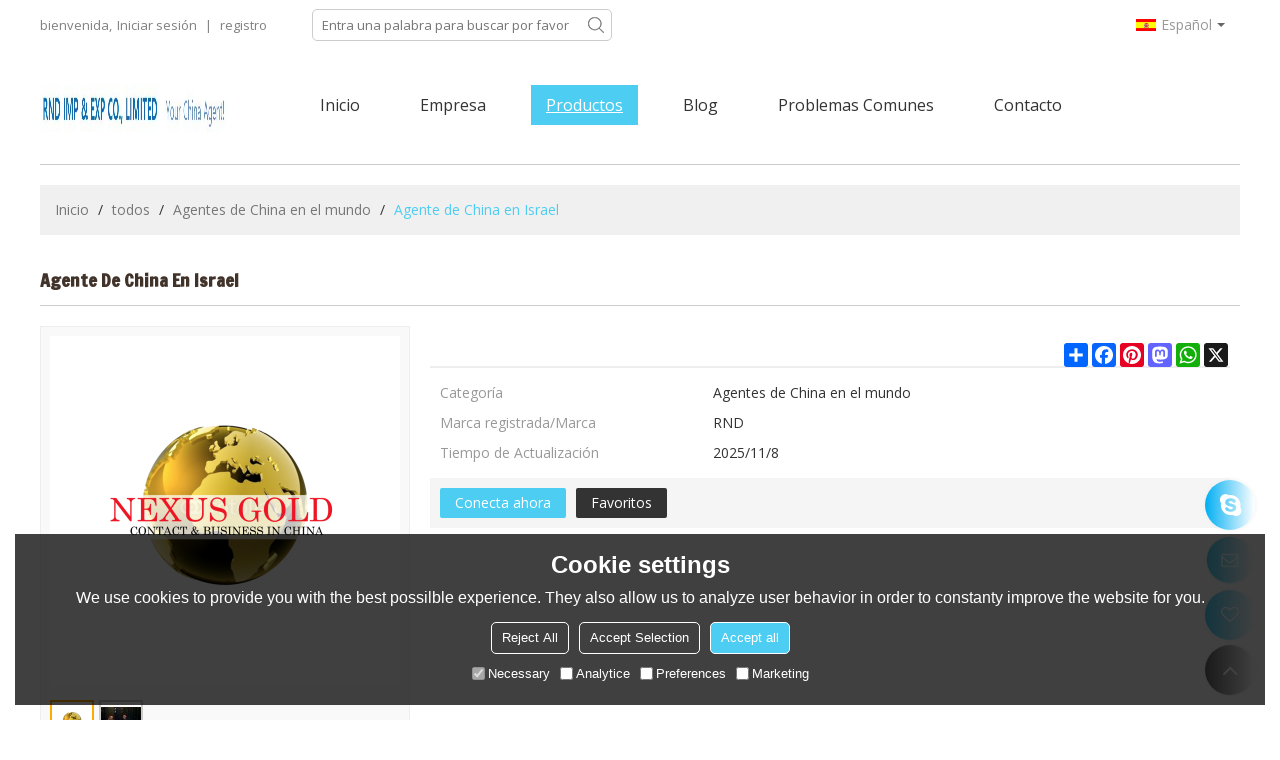

--- FILE ---
content_type: application/javascript
request_url: https://jcdn.tradew.com/mod/mod_061.min.js?w22
body_size: 1845
content:
"use strict";function _classCallCheck(n,t){if(!(n instanceof t))throw new TypeError("Cannot call a class as a function");}var _createClass=function(){function n(n,t){for(var i,r=0;r<t.length;r++)i=t[r],i.enumerable=i.enumerable||!1,i.configurable=!0,"value"in i&&(i.writable=!0),Object.defineProperty(n,i.key,i)}return function(t,i,r){return i&&n(t.prototype,i),r&&n(t,r),t}}();$(function(){var i={pc:function(n){var i;$(".magnifier,.range").remove();var l=n.thumbnailPanel.object,a=n.thumbnailImage.width,v=n.thumbnailImage.height,b=n.thumbnailImage.src,y=n.originalImage.width,p=n.originalImage.height,w=n.originalImage.src,h=a/y,c=v/p;if(h<.9&&c<.9){var f=h*a,e=c*v,o=n.magnifier.width,s=n.magnifier.height,r=n.thumbnailPanel.offsetLeft,u=n.thumbnailPanel.offsetTop,t=$('<div class="magnifier"><img src="'+w+'" /><\/div>');t.css({position:"absolute",display:"none",overflow:"hidden",background:"#f9f9f9",border:"solid 1px #f5f5f5",boxSizing:"border-box",zIndxe:1,width:o,height:s,top:u,left:r+(n.lg=="ar"?-o:o)});t.find("img").css({position:"absolute"});$("body").append(t);window.addEventListener("scroll",function(){t.css({display:"none"});i.css({display:"none"})});i=$('<div class="range"><\/div>');i.css({position:"fixed",display:"none",width:f,height:e,background:"url('[data-uri]') repeat"});l.append(i);l.mouseover(function(){t.css({display:"block"});i.css({display:"block"})}).mouseout(function(){t.css({display:"none"});i.css({display:"none"})}).mousemove(function(n){n.pageX>=r&&n.pageX<=r+o&&(n.pageX<=r+f/2?(i.css({left:r,display:"block"}),t.find("img").css({left:0,display:"block"})):n.pageX>=r+o-f/2?(i.css({left:r+o-f,display:"block"}),t.find("img").css({left:-(o-f)/h,display:"block"})):(i.css({left:n.pageX-f/2,display:"block"}),t.find("img").css({left:-(n.pageX-r-f/2)/h,display:"block"})));n.pageY>=u&&n.pageY<=u+s&&(n.pageY<=u+e/2?(i.css({top:u-$(window).scrollTop(),display:"block"}),t.find("img").css({top:0,display:"block"})):n.pageY>=u+s-e/2?(i.css({top:u+s-e-$(window).scrollTop(),display:"block"}),t.find("img").css({top:-(s-e)/c,display:"block"})):(i.css({top:n.pageY-e/2-$(window).scrollTop(),display:"block"}),t.find("img").css({top:-(n.pageY-u-e/2)/c,display:"block"})))})}}},t={init:function(){var n=new Image;n.src=$(".imgae img").attr("src");n.onload=function(){$(".imgae video").css({width:$(".imgae").outerWidth(),height:$(".imgae").outerHeight()})}}},n;t.init();window.onresize=function(){t.init()};n=function(){if($("[data-magnifier='standard']").find("img").length>0){var r=$("[data-magnifier='standard']").find("img").attr("src"),u=r.split("?"),n=u[0],t=document.createElement("img");t.src=n;t.onload=function(){var f=t.width,e=t.height,c=u[1].split(","),s,h,o,l,a;c[1]=="m_fill"&&(s=parseInt(c[3].replace("w_","")),h=parseInt(c[2].replace("h_","")),s==h?(o=f>e?e:f,f=o,e=o,n+="?x-oss-process=image/resize,m_fill,h_"+o+",w_"+o):(l=s/f,a=h/e,l>a?(f=f,e=h/l):(f=s/a,e=e),n+="?x-oss-process=image/resize,m_fill,h_"+parseInt(e)+",w_"+parseInt(f)));i.pc({thumbnailPanel:{object:$("[data-magnifier='standard']"),offsetLeft:$("[data-magnifier='standard']").offset().left,offsetTop:$("[data-magnifier='standard']").offset().top},thumbnailImage:{width:$("[data-magnifier='standard']").outerWidth(),height:$("[data-magnifier='standard']").outerHeight(),src:r},magnifier:{width:$("[data-magnifier='standard']").outerWidth(),height:$("[data-magnifier='standard']").outerHeight()},originalImage:{width:f,height:e,src:n},lg:window.spm.lg})}}};$(".mod-productdetail01 .page:first").addClass("on");$(".mod-productdetail01 .desc-content img").each(function(){var n=$(".mod-productdetail01 .desc-content").width();this.complete?$(this).width()>n&&$(this).width(n):$(this).load(function(){$(this).width()>n&&$(this).width(n)})});$(".mod-productdetail01 [data-magnifier='standard']").length>0&&window.spm.equipment=="pc"&&$(".mod-productdetail01 .imgae video").length==0&&n();$(".mod-productdetail01 .page").mouseover(function(){var r,t,i;$(this).hasClass("on")||($(this).siblings().removeClass("on"),$(this).addClass("on"),$(".imgae").find("img,video").hide(),$(this).hasClass("video")?($(".range,.magnifier").remove(),$(".imgae video").show()):(r=$(this).find("img").attr("src"),t=$(this).find("img").data("max-src"),$(".imgae img").attr("src",r),$(".imgae img").show(),i=new Image,i.src=t,i.onload=function(){$(".imgae img").attr("src",t);window.spm.equipment=="pc"&&n()}))});$(".mod-productdetail01 .desc-card-title").click(function(){$(this).siblings().removeClass("on");$(this).addClass("on");var n=$(".mod-productdetail01 .desc-card-title").index(this);$(".mod-productdetail01 .desc-card-content").addClass("hide");$(".mod-productdetail01 .desc-card-content:eq("+n+")").removeClass("hide")})});$(function(){var n=function(){function n(t,i){_classCallCheck(this,n);this.width=t;this.height=i}return _createClass(n,[{key:"Canvas",value:function(){var n=document.createElement("canvas");return n.setAttribute("width",this.width),n.setAttribute("height",this.height),n}}]),n}(),t=function(){function n(t){_classCallCheck(this,n);this.canvas=t}return _createClass(n,[{key:"drawColoredRectangle",value:function(n,t,i){var r=this.canvas.getContext("2d");r.fillStyle=n;r.fillRect(t.x,t.y,i.width,i.height)}},{key:"drawImage",value:function(n,t,i){var r=this.canvas.getContext("2d");r.drawImage(n,t.x,t.y,i.width,i.height)}}]),n}(),i=function(){function n(){_classCallCheck(this,n)}return _createClass(n,[{key:"Load",value:function(n,t){var i=new Image;i.src=n;i.crossOrigin="anonymous";i.onload=function(){t({src:this.src,width:this.width,height:this.height,source:i})}}}]),n}();$(".mod-productdetail01 .tb_size a").click(function(){var r=$(".mod-productdetail01 .detailed").data("design"),u,f,e;r!=undefined&&$(this).attr("style")!=undefined&&(u=$(this).parents(".tb_size_color").find("a").index(this),localStorage.setItem("colorIndex",JSON.stringify({guid:window.spm.guid,index:u})),f=$(this).css("backgroundColor"),e=new i,e.Load(r,function(i){var e=new n(i.width,i.height),r=e.Canvas(),u=new t(r);u.drawColoredRectangle(f,{x:0,y:0},{width:i.width,height:i.height});u.drawImage(i.source,{x:0,y:0},{width:i.width,height:i.height});$(".imgae video").hide();$(".imgae img").show();$(".imgae img").attr("src",r.toDataURL("image/png"));$(".range,.magnifier").remove();$(".mod-productdetail01 .img-page .page").removeClass("on")}))})});